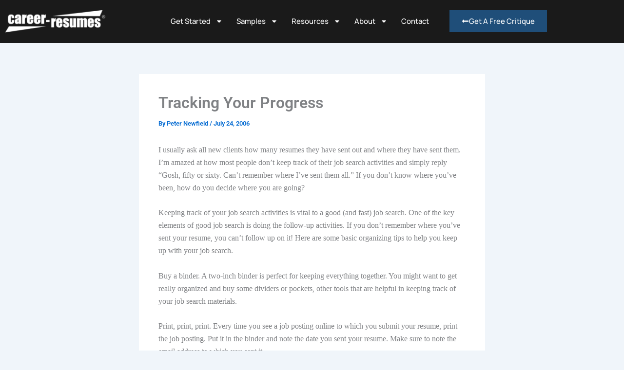

--- FILE ---
content_type: text/css
request_url: https://careerresumes.com/wp-content/uploads/elementor/css/post-13.css?ver=1769179882
body_size: 691
content:
.elementor-13 .elementor-element.elementor-element-154998b:not(.elementor-motion-effects-element-type-background), .elementor-13 .elementor-element.elementor-element-154998b > .elementor-motion-effects-container > .elementor-motion-effects-layer{background-color:#1A1A1A;}.elementor-13 .elementor-element.elementor-element-154998b{transition:background 0.3s, border 0.3s, border-radius 0.3s, box-shadow 0.3s;padding:10px 0px 10px 0px;}.elementor-13 .elementor-element.elementor-element-154998b > .elementor-background-overlay{transition:background 0.3s, border-radius 0.3s, opacity 0.3s;}.elementor-widget-image .widget-image-caption{color:var( --e-global-color-text );font-family:var( --e-global-typography-text-font-family ), Sans-serif;font-weight:var( --e-global-typography-text-font-weight );}.elementor-13 .elementor-element.elementor-element-9925fb4{text-align:start;}.elementor-bc-flex-widget .elementor-13 .elementor-element.elementor-element-e5734ad.elementor-column .elementor-widget-wrap{align-items:center;}.elementor-13 .elementor-element.elementor-element-e5734ad.elementor-column.elementor-element[data-element_type="column"] > .elementor-widget-wrap.elementor-element-populated{align-content:center;align-items:center;}.elementor-widget-nav-menu .elementor-nav-menu .elementor-item{font-family:var( --e-global-typography-primary-font-family ), Sans-serif;font-weight:var( --e-global-typography-primary-font-weight );}.elementor-widget-nav-menu .elementor-nav-menu--main .elementor-item{color:var( --e-global-color-text );fill:var( --e-global-color-text );}.elementor-widget-nav-menu .elementor-nav-menu--main .elementor-item:hover,
					.elementor-widget-nav-menu .elementor-nav-menu--main .elementor-item.elementor-item-active,
					.elementor-widget-nav-menu .elementor-nav-menu--main .elementor-item.highlighted,
					.elementor-widget-nav-menu .elementor-nav-menu--main .elementor-item:focus{color:var( --e-global-color-accent );fill:var( --e-global-color-accent );}.elementor-widget-nav-menu .elementor-nav-menu--main:not(.e--pointer-framed) .elementor-item:before,
					.elementor-widget-nav-menu .elementor-nav-menu--main:not(.e--pointer-framed) .elementor-item:after{background-color:var( --e-global-color-accent );}.elementor-widget-nav-menu .e--pointer-framed .elementor-item:before,
					.elementor-widget-nav-menu .e--pointer-framed .elementor-item:after{border-color:var( --e-global-color-accent );}.elementor-widget-nav-menu{--e-nav-menu-divider-color:var( --e-global-color-text );}.elementor-widget-nav-menu .elementor-nav-menu--dropdown .elementor-item, .elementor-widget-nav-menu .elementor-nav-menu--dropdown  .elementor-sub-item{font-family:var( --e-global-typography-accent-font-family ), Sans-serif;font-weight:var( --e-global-typography-accent-font-weight );}.elementor-13 .elementor-element.elementor-element-ba1669c .elementor-menu-toggle{margin-left:auto;}.elementor-13 .elementor-element.elementor-element-ba1669c .elementor-nav-menu .elementor-item{font-family:"Manrope", Sans-serif;font-size:15px;font-weight:500;}.elementor-13 .elementor-element.elementor-element-ba1669c .elementor-nav-menu--main .elementor-item{color:#FFFFFF;fill:#FFFFFF;padding-left:14px;padding-right:14px;}.elementor-13 .elementor-element.elementor-element-ba1669c .elementor-nav-menu--main .elementor-item:hover,
					.elementor-13 .elementor-element.elementor-element-ba1669c .elementor-nav-menu--main .elementor-item.elementor-item-active,
					.elementor-13 .elementor-element.elementor-element-ba1669c .elementor-nav-menu--main .elementor-item.highlighted,
					.elementor-13 .elementor-element.elementor-element-ba1669c .elementor-nav-menu--main .elementor-item:focus{color:#FFFFFF;fill:#FFFFFF;}.elementor-13 .elementor-element.elementor-element-ba1669c .elementor-nav-menu--main .elementor-item.elementor-item-active{color:#FFFFFF;}.elementor-bc-flex-widget .elementor-13 .elementor-element.elementor-element-d3b17f7.elementor-column .elementor-widget-wrap{align-items:center;}.elementor-13 .elementor-element.elementor-element-d3b17f7.elementor-column.elementor-element[data-element_type="column"] > .elementor-widget-wrap.elementor-element-populated{align-content:center;align-items:center;}.elementor-widget-button .elementor-button{background-color:var( --e-global-color-accent );font-family:var( --e-global-typography-accent-font-family ), Sans-serif;font-weight:var( --e-global-typography-accent-font-weight );}.elementor-13 .elementor-element.elementor-element-b1c6fc1 .elementor-button{background-color:#1F4E79;font-family:"Manrope", Sans-serif;font-size:15px;font-weight:500;fill:#FFFFFF;color:#FFFFFF;border-radius:0px 0px 0px 0px;padding:15px 25px 15px 25px;}.elementor-13 .elementor-element.elementor-element-b1c6fc1 .elementor-button:hover, .elementor-13 .elementor-element.elementor-element-b1c6fc1 .elementor-button:focus{background-color:#FFFFFF;color:#1F4E79;}.elementor-13 .elementor-element.elementor-element-b1c6fc1 .elementor-button-content-wrapper{flex-direction:row;}.elementor-13 .elementor-element.elementor-element-b1c6fc1 .elementor-button .elementor-button-content-wrapper{gap:10px;}.elementor-13 .elementor-element.elementor-element-b1c6fc1 .elementor-button:hover svg, .elementor-13 .elementor-element.elementor-element-b1c6fc1 .elementor-button:focus svg{fill:#1F4E79;}.elementor-theme-builder-content-area{height:400px;}.elementor-location-header:before, .elementor-location-footer:before{content:"";display:table;clear:both;}@media(max-width:767px){.elementor-13 .elementor-element.elementor-element-bdcd9dd{width:70%;}.elementor-13 .elementor-element.elementor-element-e5734ad{width:30%;}}@media(min-width:768px){.elementor-13 .elementor-element.elementor-element-bdcd9dd{width:20%;}.elementor-13 .elementor-element.elementor-element-e5734ad{width:59.332%;}.elementor-13 .elementor-element.elementor-element-d3b17f7{width:20%;}}@media(max-width:1024px) and (min-width:768px){.elementor-13 .elementor-element.elementor-element-bdcd9dd{width:50%;}.elementor-13 .elementor-element.elementor-element-e5734ad{width:50%;}}